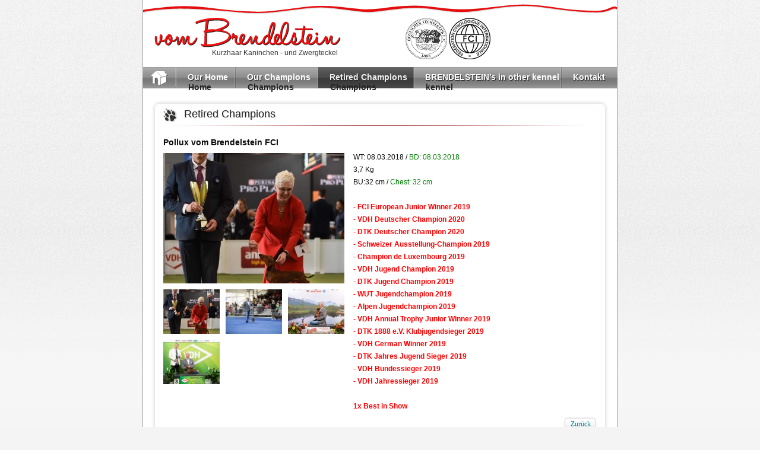

--- FILE ---
content_type: text/html; charset=UTF-8
request_url: http://www.brendelstein.de/de/pollux-vom-brendelstein
body_size: 2827
content:
<!DOCTYPE HTML PUBLIC "-//W3C//DTD HTML 4.01 Transitional//EN"><head><base href="http://www.brendelstein.de/"><title>Kurzhaar Kaninchenteckel Zucht vom Brendelstein - Pollux vom Brendelstein FCI</title><meta http-equiv="Content-Type" content="text/html; charset=utf-8"><meta name="description" content="Kurzhaar Kaninchenteckel Zucht vom Brendelstein"><meta name="keywords" content="Kaninchenteckel, Teckel, Dackel, DTK 1888 e.V, Deutsche Teckel Klub, Teckelsuche, Dackelsuche"><link href="web/css/style.css" rel="stylesheet" type="text/css"><link href="web/js/apycom/menu.css" rel="stylesheet" type="text/css"><script type="text/javascript">http_path='http://www.brendelstein.de';</script><script src="admin/js/jquery.1.4.3.min.js" type="text/javascript"></script><script src="web/js/jquery.pngFix.js" type="text/javascript"></script><script src="web/js/functions.js" type="text/javascript"></script><script src="web/js/apycom/menu.js" type="text/javascript"></script><script src="admin/js/window.js" type="text/javascript"></script><link href="web/js/fancybox/jquery.fancybox-1.3.4.css" rel="stylesheet" type="text/css" media="screen"><script src="web/js/fancybox/jquery.fancybox-1.3.4.pack.js" type="text/javascript"></script><script src="web/js/fancybox/jquery.easing-1.3.pack.js" type="text/javascript"></script><script src="web/js/fancybox/jquery.mousewheel-3.0.4.pack.js" type="text/javascript"></script><script src="web/js/fancybox.js" type="text/javascript"></script><script type="text/javascript">var _gaq = _gaq || [];_gaq.push(['_setAccount', 'UA-5698506-7'],['_trackPageview'],['b._setAccount', 'UA-21710241-1'],['b._trackPageview']);(function() {var ga = document.createElement('script'); ga.type = 'text/javascript'; ga.async = true;ga.src = ('https:' == document.location.protocol ? 'https://ssl' : 'http://www') + '.google-analytics.com/ga.js';var s = document.getElementsByTagName('script')[0]; s.parentNode.insertBefore(ga, s);})();</script></head><body class="base"><table width="800" border="0" cellpadding="0" cellspacing="0" class="base-tbl"><tr><td class="header"><div class="hdiv"><div class="ribbon01"><img src="web/images/x.gif" alt=""></div><div class="fleft"><div class="logo"><a href="http://www.brendelstein.de/de"><img src="web/images/logo2.gif" alt="Kurzhaar Kaninchenteckel Zucht vom Brendelstein" title="Kurzhaar Kaninchenteckel Zucht vom Brendelstein"></a></div><div class="credo">Kurzhaar Kaninchen - und Zwergteckel</div></div><div class="fleft"><div class="block-text01"><div class="block-text01-pad"><div class="w100"><div class="block-text01-text"><p style="text-align: center;"><img src="http://www.brendelstein.de/get.php?item=i&amp;id=140" alt="" /> <img src="http://www.brendelstein.de/get.php?item=i&amp;id=224" alt="" /></p><div class="flush">&nbsp;</div></div></div></div></div></div><!--div class="fright"><div class="langs"><div class="lang"><div class="lang-pad"><a href="http://www.brendelstein.de/en"><img src="web/images/flag-en.gif" alt=""></a></div></div><div class="lang"><div class="lang-pad"><a href="http://www.brendelstein.de/ru"><img src="web/images/flag-ru.gif" alt=""></a></div></div><div class="lang-sel"><div class="lang-pad"><a href="http://www.brendelstein.de/de"><img src="web/images/flag-de.gif" alt=""></a></div></div><div class="flush">&nbsp;</div></div></div--><div class="flush">&nbsp;</div></div></td></tr><tr><td class="navigation"><div class="ndiv"><table border="0" cellpadding="0" cellspacing="0"><tr><td class="menu-item"><div class="menu-r"><a href="http://www.brendelstein.de/de" class="menu-home"><img src="web/images/ico-home.gif" alt=""></a></div></td><td class="menu-div"><img src="web/images/x.gif" alt=""></td><td class="menu-item"><div class="menu-l"><div class="menu-r"><div class="JQmenu"><ul class="menu"><li><a href="http://www.brendelstein.de/de/our-home-1"><span><span class="menu-span">Our Home</span>Our Home</span></a></li></ul></div></div></div></td><td class="menu-div"><img src="web/images/x.gif" alt=""></td><td class="menu-item"><div class="menu-l"><div class="menu-r"><div class="JQmenu"><ul class="menu"><li><a href="http://www.brendelstein.de/de/our-champions"><span><span class="menu-span">Our Champions</span>Our Champions</span></a></li></ul></div></div></div></td><td class="menu-div"><img src="web/images/x.gif" alt=""></td><td class="menu-item-a"><div><div><div class="JQmenu"><ul class="menu"><li><a href="http://www.brendelstein.de/de/retired-champions"><span><span class="menu-span-a">Retired Champions</span>Retired Champions</span></a></li></ul></div></div></div></td><td class="menu-div"><img src="web/images/x.gif" alt=""></td><td class="menu-item"><div class="menu-l"><div class="menu-r"><div class="JQmenu"><ul class="menu"><li><a href="http://www.brendelstein.de/de/overseas-champions"><span><span class="menu-span">BRENDELSTEIN’s in other kennel</span>BRENDELSTEIN’s in other kennel</span></a></li></ul></div></div></div></td><td class="menu-div"><img src="web/images/x.gif" alt=""></td><td class="menu-item"><div class="menu-l"><div><div class="JQmenu"><ul class="menu"><li><a href="http://www.brendelstein.de/de/kontakt"><span><span class="menu-span">Kontakt</span>Kontakt</span></a></li></ul></div></div></div></td></tr></table></div></td></tr><tr><td class="content"><div class="cdiv"><table width="100%" border="0" cellpadding="0" cellspacing="0"><tr><td width="15">&nbsp;</td><td class="cbody"><div class="c-t"><div class="c-b"><div class="c-l"><div class="c-r"><div class="c-tl"><div class="c-tr"><div class="c-bl"><div class="c-br"><div class="cb-ttl sep04"><div class="cb-ico-paw"><span class="b-ttl-span">Retired Champions</span>Retired Champions</div></div><div class="cb-pad"><div class="news01"><div class="news01-item"><div class="news01-name">Pollux vom Brendelstein FCI</div><div class="news01-body"><div class="w100"><table width="100%" border="0" cellpadding="0" cellspacing="0"><tr><td width="320" valign="top"><div class="news01-image"><script type="text/javascript">var o_img = 'image1'; var o_thumb = 'thumb1';</script><div id="image1" style="width:305px; background:url('http://www.brendelstein.de/get.php?item=i&amp;id=1736&amp;w=305') no-repeat center;"><a href="http://www.brendelstein.de/get.php?item=i&amp;id=1736" rel="fancybox"><img src="web/images/x.gif" width="305" height="220" alt=""/></a></div><div id="image2" style="width:305px; background:url('http://www.brendelstein.de/get.php?item=i&amp;id=1717&amp;h=220') no-repeat center; display:none;"><a href="http://www.brendelstein.de/get.php?item=i&amp;id=1717" rel="fancybox"><img src="web/images/x.gif" width="305" height="220" alt=""/></a></div><div id="image3" style="width:305px; background:url('http://www.brendelstein.de/get.php?item=i&amp;id=1739&amp;w=305') no-repeat center; display:none;"><a href="http://www.brendelstein.de/get.php?item=i&amp;id=1739" rel="fancybox"><img src="web/images/x.gif" width="305" height="220" alt=""/></a></div><div id="image4" style="width:305px; background:url('http://www.brendelstein.de/get.php?item=i&amp;id=1749&amp;w=305') no-repeat center; display:none;"><a href="http://www.brendelstein.de/get.php?item=i&amp;id=1749" rel="fancybox"><img src="web/images/x.gif" width="305" height="220" alt=""/></a></div><div id="jqueryimgs"><div class="fleft" style="background:url('http://www.brendelstein.de/get.php?item=i&amp;id=1736&amp;w=95') no-repeat center; margin:10px 10px 0px 0px;"><img id="thumb1" class="jqueryimg" src="web/images/x.gif" width="95" height="75" alt="image1" style="cursor:pointer;" onclick="return false;"/></div><div class="fleft" style="background:url('http://www.brendelstein.de/get.php?item=i&amp;id=1717&amp;h=75') no-repeat center; margin:10px 10px 0px 0px;"><img id="thumb2" class="jqueryimg" src="web/images/x.gif" width="95" height="75" alt="image2" style="cursor:pointer;" onclick="return false;"/></div><div class="fleft" style="background:url('http://www.brendelstein.de/get.php?item=i&amp;id=1739&amp;w=95') no-repeat center; margin:10px 0px 0px 0px;"><img id="thumb3" class="jqueryimg" src="web/images/x.gif" width="95" height="75" alt="image3" style="cursor:pointer;" onclick="return false;"/></div><div class="flush">&nbsp;</div><div class="fleft" style="background:url('http://www.brendelstein.de/get.php?item=i&amp;id=1749&amp;w=95') no-repeat center; margin:10px 10px 0px 0px;"><img id="thumb4" class="jqueryimg" src="web/images/x.gif" width="95" height="75" alt="image4" style="cursor:pointer;" onclick="return false;"/></div></div><script type="text/javascript">$(document).ready(function(){$("div#jqueryimgs .jqueryimg").click(function(e){var img = $(this).attr("alt");if(img!=o_img) {$("#" + img).fadeIn(600);$("#" + o_img).css("display", "none");o_img = img;var thumb = $(this).attr("id");o_thumb = thumb;}});});</script></div></td><td valign="top"><div class="fright"></div><p>WT: 08.03.2018 / <span style="color: #008000;">BD: 08.03.2018</span></p>
<p>3,7 Kg</p>
<p>BU:32 cm / <span style="color: #008000;">Chest: 32 cm</span></p>
<p>&nbsp;</p>
<p><span style="color: #008000;"><span style="color: #ff0000;"><strong><span style="color: #008000;"><strong><span style="color: #ff0000;"><strong><span style="color: #ff0000;"><strong><span style="color: #ff0000;"><strong><span style="color: #008000;"><strong><span style="color: #ff0000;"><strong><span style="color: #ff0000;"><strong>- FCI European Junior Winner 2019</strong></span></strong></span></strong></span></strong></span></strong></span></strong></span></strong></span></strong></span></span></p>
<p><span style="color: #008000;"><span style="color: #ff0000;"><strong><span style="color: #008000;"><strong><span style="color: #ff0000;"><strong><span style="color: #ff0000;"><strong><span style="color: #ff0000;"><strong><span style="color: #008000;"><strong><span style="color: #ff0000;"><strong><span style="color: #ff0000;"><strong><strong><span style="color: #ff0000;">- VDH Deutscher Champion 2020</span></strong></strong></span></strong></span></strong></span></strong></span></strong></span></strong></span></strong></span></strong></span></span></p>
<p><span style="color: #008000;"><span style="color: #ff0000;"><strong><span style="color: #008000;"><strong><span style="color: #ff0000;"><strong><span style="color: #ff0000;"><strong><span style="color: #ff0000;"><strong><span style="color: #008000;"><strong><span style="color: #ff0000;"><strong><span style="color: #ff0000;"><strong><strong><span style="color: #ff0000;"><span style="color: #008000;"><span style="color: #ff0000;"><strong><span style="color: #008000;"><strong><span style="color: #ff0000;"><strong><span style="color: #ff0000;"><strong><span style="color: #ff0000;"><strong><span style="color: #008000;"><strong><span style="color: #ff0000;"><strong><span style="color: #ff0000;"><strong><strong><span style="color: #ff0000;">- DTK Deutscher Champion 2020</span></strong></strong></span></strong></span></strong></span></strong></span></strong></span></strong></span></strong></span></strong></span></span></span></strong></strong></span></strong></span></strong></span></strong></span></strong></span></strong></span></strong></span></strong></span></span></p>
<p><span style="color: #ff0000;"><strong>- Schweizer Ausstellung-Champion 2019</strong></span></p>
<p><span style="color: #ff0000;"><strong><strong><span style="color: #ff0000;">- Champion de Luxembourg 2019<br /></span></strong></strong></span></p>
<p><span style="color: #008000;"><span style="color: #ff0000;"><strong><span style="color: #008000;"><strong><span style="color: #ff0000;"><strong><span style="color: #ff0000;"><strong><span style="color: #ff0000;"><strong><span style="color: #008000;"><strong><span style="color: #ff0000;"><strong><span style="color: #ff0000;"><strong>- VDH Jugend Champion 2019</strong></span></strong></span></strong></span></strong></span></strong></span></strong></span></strong></span></strong></span></span></p>
<p><span style="color: #008000;"><span style="color: #ff0000;"><strong><span style="color: #008000;"><strong><span style="color: #ff0000;"><strong><span style="color: #ff0000;"><strong><span style="color: #ff0000;"><strong><span style="color: #008000;"><strong><span style="color: #ff0000;"><strong><span style="color: #ff0000;"><strong>- DTK Jugend Champion 2019</strong></span></strong></span></strong></span></strong></span></strong></span></strong></span></strong></span></strong></span></span></p>
<p><span style="color: #008000;"><span style="color: #ff0000;"><strong><span style="color: #008000;"><strong><span style="color: #ff0000;"><strong><span style="color: #ff0000;"><strong><span style="color: #ff0000;"><strong><span style="color: #008000;"><strong><span style="color: #ff0000;"><strong><span style="color: #ff0000;"><strong>- WUT Jugendchampion 2019</strong></span></strong></span></strong></span></strong></span></strong></span></strong></span></strong></span></strong></span></span></p>
<p><span style="color: #008000;"><span style="color: #ff0000;"><strong><span style="color: #008000;"><strong><span style="color: #ff0000;"><strong><span style="color: #ff0000;"><strong><span style="color: #ff0000;"><strong><span style="color: #008000;"><strong><span style="color: #ff0000;"><strong><span style="color: #ff0000;"><strong>- Alpen Jugendchampion 2019</strong></span></strong></span></strong></span></strong></span></strong></span></strong></span></strong></span></strong></span></span></p>
<p><span style="color: #008000;"><span style="color: #ff0000;"><strong><span style="color: #008000;"><strong><span style="color: #ff0000;"><strong><span style="color: #ff0000;"><strong><span style="color: #ff0000;"><strong><span style="color: #008000;"><strong><span style="color: #ff0000;"><strong><span style="color: #ff0000;"><strong><strong><span style="color: #008000;"><span style="color: #ff0000;"><strong><span style="color: #ff0000;"><strong>- VDH Annual Trophy Junior Winner 2019</strong></span></strong></span></span></strong></strong></span></strong></span></strong></span></strong></span></strong></span></strong></span></strong></span></strong></span></span></p>
<p><span style="color: #008000;"><span style="color: #ff0000;"><strong><span style="color: #008000;"><strong><span style="color: #ff0000;"><strong><span style="color: #ff0000;"><strong><span style="color: #ff0000;"><strong><span style="color: #008000;"><strong><span style="color: #ff0000;"><strong><span style="color: #ff0000;"><strong><strong><span style="color: #008000;"><span style="color: #ff0000;"><strong><span style="color: #ff0000;"><strong>- DTK 1888 e.V. Klubjugendsieger 2019</strong></span></strong></span></span></strong></strong></span></strong></span></strong></span></strong></span></strong></span></strong></span></strong></span></strong></span></span></p>
<p><span style="color: #008000;"><span style="color: #ff0000;"><strong><span style="color: #008000;"><strong><span style="color: #ff0000;"><strong><span style="color: #ff0000;"><strong><span style="color: #ff0000;"><strong><span style="color: #008000;"><strong><span style="color: #ff0000;"><strong><span style="color: #ff0000;"><strong><strong><span style="color: #008000;"><span style="color: #ff0000;"><strong><span style="color: #ff0000;"><strong><strong><span style="color: #008000;"><span style="color: #ff0000;"><strong><span style="color: #ff0000;"><strong><span style="color: #008000;"><span style="color: #ff0000;"><strong><span style="color: #008000;"><strong><span style="color: #ff0000;"><strong><span style="color: #ff0000;"><strong><span style="color: #ff0000;"><strong><span style="color: #008000;"><strong><span style="color: #ff0000;"><strong><span style="color: #ff0000;"><strong><span style="color: #ff0000;"><strong><span style="color: #008000;"><strong><span style="color: #ff0000;"><strong><span style="color: #ff0000;"><strong><span style="color: #ff0000;"><strong><span style="color: #008000;"><strong><span style="color: #ff0000;"><strong><span style="color: #ff0000;"><strong><span style="color: #ff0000;"><strong><span style="color: #008000;"><span style="color: #ff0000;"><strong><span style="color: #008000;"><strong><span style="color: #ff0000;"><strong><span style="color: #ff0000;"><strong><span style="color: #ff0000;"><strong><span style="color: #008000;"><strong><span style="color: #ff0000;"><strong><span style="color: #ff0000;"><strong><span style="color: #ff0000;"><strong><span style="color: #008000;"><strong><span style="color: #ff0000;"><strong><span style="color: #ff0000;"><strong><span style="color: #ff0000;"><strong><span style="color: #008000;"><strong><span style="color: #ff0000;"><strong><span style="color: #ff0000;"><strong><span style="color: #ff0000;"><strong><span style="color: #008000;"><span style="color: #ff0000;"><strong><span style="color: #008000;"><strong><span style="color: #ff0000;"><strong><span style="color: #ff0000;"><strong><span style="color: #ff0000;"><strong><span style="color: #008000;"><strong><span style="color: #ff0000;"><strong><span style="color: #ff0000;"><strong><span style="color: #ff0000;"><strong><span style="color: #008000;"><strong><span style="color: #ff0000;"><strong><span style="color: #ff0000;"><strong><span style="color: #ff0000;"><strong><span style="color: #008000;"><strong><span style="color: #ff0000;"><strong><span style="color: #ff0000;"><strong><span style="color: #ff0000;"><strong><span style="color: #008000;"><span style="color: #ff0000;"><strong><span style="color: #008000;"><strong><span style="color: #ff0000;"><strong><span style="color: #ff0000;"><strong><span style="color: #ff0000;"><strong><span style="color: #008000;"><strong><span style="color: #ff0000;"><strong><span style="color: #ff0000;"><strong><strong><span style="color: #008000;"><span style="color: #ff0000;"><strong><span style="color: #ff0000;"><strong>- VDH German Winner 2019</strong></span></strong></span></span></strong></strong></span></strong></span></strong></span></strong></span></strong></span></strong></span></strong></span></strong></span></span></strong></span></strong></span></strong></span></strong></span></strong></span></strong></span></strong></span></strong></span></strong></span></strong></span></strong></span></strong></span></strong></span></strong></span></strong></span></strong></span></strong></span></span></strong></span></strong></span></strong></span></strong></span></strong></span></strong></span></strong></span></strong></span></strong></span></strong></span></strong></span></strong></span></strong></span></strong></span></strong></span></strong></span></strong></span></span></strong></span></strong></span></strong></span></strong></span></strong></span></strong></span></strong></span></strong></span></strong></span></strong></span></strong></span></strong></span></strong></span></strong></span></strong></span></strong></span></strong></span></span></strong></span></strong></span></span></strong></strong></span></strong></span></span></strong></strong></span></strong></span></strong></span></strong></span></strong></span></strong></span></strong></span></strong></span></span></p>
<p><span style="color: #008000;"><span style="color: #ff0000;"><strong><span style="color: #008000;"><strong><span style="color: #ff0000;"><strong><span style="color: #ff0000;"><strong><span style="color: #ff0000;"><strong><span style="color: #008000;"><strong><span style="color: #ff0000;"><strong><span style="color: #ff0000;"><strong><strong><span style="color: #008000;"><span style="color: #ff0000;"><strong><span style="color: #ff0000;"><strong><strong><span style="color: #008000;"><span style="color: #ff0000;"><strong><span style="color: #ff0000;"><strong><span style="color: #008000;"><span style="color: #ff0000;"><strong><span style="color: #008000;"><strong><span style="color: #ff0000;"><strong><span style="color: #ff0000;"><strong><span style="color: #ff0000;"><strong><span style="color: #008000;"><strong><span style="color: #ff0000;"><strong><span style="color: #ff0000;"><strong><span style="color: #ff0000;"><strong><span style="color: #008000;"><strong><span style="color: #ff0000;"><strong><span style="color: #ff0000;"><strong><span style="color: #ff0000;"><strong><span style="color: #008000;"><strong><span style="color: #ff0000;"><strong><span style="color: #ff0000;"><strong><span style="color: #ff0000;"><strong><span style="color: #008000;"><span style="color: #ff0000;"><strong><span style="color: #008000;"><strong><span style="color: #ff0000;"><strong><span style="color: #ff0000;"><strong><span style="color: #ff0000;"><strong><span style="color: #008000;"><strong><span style="color: #ff0000;"><strong><span style="color: #ff0000;"><strong><span style="color: #ff0000;"><strong><span style="color: #008000;"><strong><span style="color: #ff0000;"><strong><span style="color: #ff0000;"><strong><span style="color: #ff0000;"><strong><span style="color: #008000;"><strong><span style="color: #ff0000;"><strong><span style="color: #ff0000;"><strong><span style="color: #ff0000;"><strong><span style="color: #008000;"><span style="color: #ff0000;"><strong><span style="color: #008000;"><strong><span style="color: #ff0000;"><strong><span style="color: #ff0000;"><strong><span style="color: #ff0000;"><strong><span style="color: #008000;"><strong><span style="color: #ff0000;"><strong><span style="color: #ff0000;"><strong><span style="color: #ff0000;"><strong><span style="color: #008000;"><strong><span style="color: #ff0000;"><strong><span style="color: #ff0000;"><strong><span style="color: #ff0000;"><strong><span style="color: #008000;"><strong><span style="color: #ff0000;"><strong><span style="color: #ff0000;"><strong><span style="color: #ff0000;"><strong><span style="color: #008000;"><span style="color: #ff0000;"><strong><span style="color: #008000;"><strong><span style="color: #ff0000;"><strong><span style="color: #ff0000;"><strong><span style="color: #ff0000;"><strong><span style="color: #008000;"><strong><span style="color: #ff0000;"><strong><span style="color: #ff0000;"><strong><strong><span style="color: #008000;"><span style="color: #ff0000;"><strong><span style="color: #ff0000;"><strong>- DTK Jahres Jugend Sieger 2019</strong></span></strong></span></span></strong></strong></span></strong></span></strong></span></strong></span></strong></span></strong></span></strong></span></strong></span></span></strong></span></strong></span></strong></span></strong></span></strong></span></strong></span></strong></span></strong></span></strong></span></strong></span></strong></span></strong></span></strong></span></strong></span></strong></span></strong></span></strong></span></span></strong></span></strong></span></strong></span></strong></span></strong></span></strong></span></strong></span></strong></span></strong></span></strong></span></strong></span></strong></span></strong></span></strong></span></strong></span></strong></span></strong></span></span></strong></span></strong></span></strong></span></strong></span></strong></span></strong></span></strong></span></strong></span></strong></span></strong></span></strong></span></strong></span></strong></span></strong></span></strong></span></strong></span></strong></span></span></strong></span></strong></span></span></strong></strong></span></strong></span></span></strong></strong></span></strong></span></strong></span></strong></span></strong></span></strong></span></strong></span></strong></span></span></p>
<p><span style="color: #008000;"><span style="color: #ff0000;"><strong><span style="color: #008000;"><strong><span style="color: #ff0000;"><strong><span style="color: #ff0000;"><strong><span style="color: #ff0000;"><strong><span style="color: #008000;"><strong><span style="color: #ff0000;"><strong><span style="color: #ff0000;"><strong><strong><span style="color: #008000;"><span style="color: #ff0000;"><strong><span style="color: #ff0000;"><strong><strong><span style="color: #008000;"><span style="color: #ff0000;"><strong><span style="color: #ff0000;"><strong><span style="color: #008000;"><span style="color: #ff0000;"><strong><span style="color: #008000;"><strong><span style="color: #ff0000;"><strong><span style="color: #ff0000;"><strong><span style="color: #ff0000;"><strong><span style="color: #008000;"><strong><span style="color: #ff0000;"><strong><span style="color: #ff0000;"><strong><span style="color: #ff0000;"><strong><span style="color: #008000;"><strong><span style="color: #ff0000;"><strong><span style="color: #ff0000;"><strong><span style="color: #ff0000;"><strong><span style="color: #008000;"><strong><span style="color: #ff0000;"><strong><span style="color: #ff0000;"><strong><span style="color: #ff0000;"><strong><span style="color: #008000;"><span style="color: #ff0000;"><strong><span style="color: #008000;"><strong><span style="color: #ff0000;"><strong><span style="color: #ff0000;"><strong><span style="color: #ff0000;"><strong><span style="color: #008000;"><strong><span style="color: #ff0000;"><strong><span style="color: #ff0000;"><strong><span style="color: #ff0000;"><strong><span style="color: #008000;"><strong><span style="color: #ff0000;"><strong><span style="color: #ff0000;"><strong><span style="color: #ff0000;"><strong><span style="color: #008000;"><strong><span style="color: #ff0000;"><strong><span style="color: #ff0000;"><strong><span style="color: #ff0000;"><strong><span style="color: #008000;"><span style="color: #ff0000;"><strong><span style="color: #008000;"><strong><span style="color: #ff0000;"><strong><span style="color: #ff0000;"><strong><span style="color: #ff0000;"><strong><span style="color: #008000;"><strong><span style="color: #ff0000;"><strong><span style="color: #ff0000;"><strong><span style="color: #ff0000;"><strong><span style="color: #008000;"><strong><span style="color: #ff0000;"><strong><span style="color: #ff0000;"><strong><span style="color: #ff0000;"><strong><span style="color: #008000;"><strong><span style="color: #ff0000;"><strong><span style="color: #ff0000;"><strong><span style="color: #ff0000;"><strong><span style="color: #008000;"><span style="color: #ff0000;"><strong><span style="color: #008000;"><strong><span style="color: #ff0000;"><strong><span style="color: #ff0000;"><strong><span style="color: #ff0000;"><strong><span style="color: #008000;"><strong><span style="color: #ff0000;"><strong><span style="color: #ff0000;"><strong><strong><span style="color: #008000;"><span style="color: #ff0000;"><strong><span style="color: #ff0000;"><strong>- VDH Bundessieger 2019</strong></span></strong></span></span></strong></strong></span></strong></span></strong></span></strong></span></strong></span></strong></span></strong></span></strong></span></span></strong></span></strong></span></strong></span></strong></span></strong></span></strong></span></strong></span></strong></span></strong></span></strong></span></strong></span></strong></span></strong></span></strong></span></strong></span></strong></span></strong></span></span></strong></span></strong></span></strong></span></strong></span></strong></span></strong></span></strong></span></strong></span></strong></span></strong></span></strong></span></strong></span></strong></span></strong></span></strong></span></strong></span></strong></span></span></strong></span></strong></span></strong></span></strong></span></strong></span></strong></span></strong></span></strong></span></strong></span></strong></span></strong></span></strong></span></strong></span></strong></span></strong></span></strong></span></strong></span></span></strong></span></strong></span></span></strong></strong></span></strong></span></span></strong></strong></span></strong></span></strong></span></strong></span></strong></span></strong></span></strong></span></strong></span></span></p>
<p><span style="color: #008000;"><span style="color: #ff0000;"><strong><span style="color: #008000;"><strong><span style="color: #ff0000;"><strong><span style="color: #ff0000;"><strong><span style="color: #ff0000;"><strong><span style="color: #008000;"><strong><span style="color: #ff0000;"><strong><span style="color: #ff0000;"><strong><strong><span style="color: #008000;"><span style="color: #ff0000;"><strong><span style="color: #ff0000;"><strong><strong><span style="color: #008000;"><span style="color: #ff0000;"><strong><span style="color: #ff0000;"><strong><span style="color: #008000;"><span style="color: #ff0000;"><strong><span style="color: #008000;"><strong><span style="color: #ff0000;"><strong><span style="color: #ff0000;"><strong><span style="color: #ff0000;"><strong><span style="color: #008000;"><strong><span style="color: #ff0000;"><strong><span style="color: #ff0000;"><strong><span style="color: #ff0000;"><strong><span style="color: #008000;"><strong><span style="color: #ff0000;"><strong><span style="color: #ff0000;"><strong><span style="color: #ff0000;"><strong><span style="color: #008000;"><strong><span style="color: #ff0000;"><strong><span style="color: #ff0000;"><strong><span style="color: #ff0000;"><strong><span style="color: #008000;"><span style="color: #ff0000;"><strong><span style="color: #008000;"><strong><span style="color: #ff0000;"><strong><span style="color: #ff0000;"><strong><span style="color: #ff0000;"><strong><span style="color: #008000;"><strong><span style="color: #ff0000;"><strong><span style="color: #ff0000;"><strong><span style="color: #ff0000;"><strong><span style="color: #008000;"><strong><span style="color: #ff0000;"><strong><span style="color: #ff0000;"><strong><span style="color: #ff0000;"><strong><span style="color: #008000;"><strong><span style="color: #ff0000;"><strong><span style="color: #ff0000;"><strong><span style="color: #ff0000;"><strong><span style="color: #008000;"><span style="color: #ff0000;"><strong><span style="color: #008000;"><strong><span style="color: #ff0000;"><strong><span style="color: #ff0000;"><strong><span style="color: #ff0000;"><strong><span style="color: #008000;"><strong><span style="color: #ff0000;"><strong><span style="color: #ff0000;"><strong><span style="color: #ff0000;"><strong><span style="color: #008000;"><strong><span style="color: #ff0000;"><strong><span style="color: #ff0000;"><strong><span style="color: #ff0000;"><strong><span style="color: #008000;"><strong><span style="color: #ff0000;"><strong><span style="color: #ff0000;"><strong><span style="color: #ff0000;"><strong><span style="color: #008000;"><span style="color: #ff0000;"><strong><span style="color: #008000;"><strong><span style="color: #ff0000;"><strong><span style="color: #ff0000;"><strong><span style="color: #ff0000;"><strong><span style="color: #008000;"><strong><span style="color: #ff0000;"><strong><span style="color: #ff0000;"><strong><strong><span style="color: #008000;"><span style="color: #ff0000;"><strong><span style="color: #ff0000;"><strong>- VDH Jahressieger 2019<br /></strong></span></strong></span></span></strong></strong></span></strong></span></strong></span></strong></span></strong></span></strong></span></strong></span></strong></span></span></strong></span></strong></span></strong></span></strong></span></strong></span></strong></span></strong></span></strong></span></strong></span></strong></span></strong></span></strong></span></strong></span></strong></span></strong></span></strong></span></strong></span></span></strong></span></strong></span></strong></span></strong></span></strong></span></strong></span></strong></span></strong></span></strong></span></strong></span></strong></span></strong></span></strong></span></strong></span></strong></span></strong></span></strong></span></span></strong></span></strong></span></strong></span></strong></span></strong></span></strong></span></strong></span></strong></span></strong></span></strong></span></strong></span></strong></span></strong></span></strong></span></strong></span></strong></span></strong></span></span></strong></span></strong></span></span></strong></strong></span></strong></span></span></strong></strong></span></strong></span></strong></span></strong></span></strong></span></strong></span></strong></span></strong></span></span></p>
<p>&nbsp;</p>
<p><span style="color: #008000;"><strong><span style="color: #ff0000;">1x Best in Show</span></strong><br /></span></p><div class="flush">&nbsp;</div></td></tr></table></div><div class="fright"><table cellpadding="0" cellspacing="0" class="more01"><tr><td class="more01-l"><a href="javascript:history.back();"><img src="web/images/x.gif" width="12" height="25" alt=""/></a></td><td class="more01-p"><a href="javascript:history.back();">Zurück&nbsp;</a></td><td class="btn03-r"><a href="javascript:history.back();"><img src="web/images/x.gif" width="7" height="25" alt=""/></a></td></tr></table></div><div class="flush">&nbsp;</div></div></div></div><div class="flush">&nbsp;</div></div></div></div></div></div></div></div></div></div></td></tr></table></div></td></tr><tr><td style="height:85px" class="footer"><div class="fdiv" style="background:url('http://www.brendelstein.de/get.php?item=i&amp;id=67&amp;w=798&amp;h=170') no-repeat bottom center; height:85px"><div class="copyright" style="padding-top:55px">Alle Rechte vorbehalten &copy; 2026</div><div class="flush">&nbsp;</div></div></td></tr><tr><td class="spacer"><img src="web/images/x.gif" alt=""></td></tr></table></body></html>

--- FILE ---
content_type: text/css
request_url: http://www.brendelstein.de/web/css/style.css
body_size: 2500
content:
html { height:100%; padding:0; margin:0; }
body { height:100%; margin:0; padding:0; }
td { font:normal 12px Arial; color:#0c0c0b; } 
a { font:normal 12px Arial; color:#0c0c0b; text-decoration:none; }
a:hover { text-decoration:underline; }
div { margin:0; padding:0; font:normal 12px Arial; color:#0c0c0b; }
p { margin-top:0; margin-bottom:7px; font:normal 12px Arial; color:#0c0c0b;  }
form { margin:0; padding:0; }
input { margin:0; padding:0; font:normal 12px Arial; color:#0c0c0b; }
img { border:0; }
hr { border:0; color:#d7d7d7; background-color:#d7d7d7; height:1px; width:100%; text-align:left; }
ul { list-style:circle; }
h1, h2, h3, h4, h5, h6 { padding:0; margin:0 0 10px 0; font-family:Arial; font-weight:bold; }
h1, h2 { font-size:16px; }
h3, h4 { font-size:15px; }
h5, h6 { font-size:14px; }

.w100 { width:100%; }
.flush { clear:both; line-height:0px; font-size:0; }
.fleft { float:left; }
.fright { float:right; }
.spacer { height:30px; }

.base { text-align:center; background:url('../images/bg00.gif') top repeat-x #f4f4f4; }
.base-tbl { height:100%; margin:0 auto; }

.header { height:105px; text-align:center; background:url('../images/bg01.gif') repeat-y center; vertical-align:top; }
.hdiv { width:800px; margin:0 auto; text-align:left; }
.ribbon01 { height:30px; background:url('../images/ribbon01.gif') no-repeat center; }
.logo { padding-left:20px; }
.credo { padding:2px 5px 0px 0px; font-size:12px; color:#333; text-align:right; }
.langs { padding-top:25px; padding-right:5px; }
.lang { width:31px; height:27px; float:right; margin-right:4px; background:url('../images/lang.gif') no-repeat center; }
.lang-sel { width:31px; height:27px; float:right; margin-right:4px; background:url('../images/lang-sel.gif') no-repeat center; }
.lang-pad { padding:6px 0px 0px 6px; text-align:left; }
.lang-pad a { font-size:13px; color:#4e4e4e; }

.navigation { height:36px; text-align:center; background:url('../images/bg01.gif') repeat-y center; vertical-align:top; }
.ndiv { width:800px; height:36px; margin:0 auto; text-align:left; background:url('../images/menu-p.gif') repeat-x top; }
.menu-item { height:36px; vertical-align:top; }
.menu-item-a { height:36px; vertical-align:top; background:url('../images/menu-a.gif') repeat-x top; }
.menu-l { background:url('../images/menu-b.gif') no-repeat left; }
.menu-r { background:url('../images/menu-b.gif') no-repeat right; }
.menu-div { width:1px; height:36px; background:url('../images/menu-div.gif') no-repeat center; }
.menu-span { display:block; position:absolute; color:#fff; margin:-1px 0 0 -1px !important; text-decoration:none; }
.menu-span-a { display:block; position:absolute; color:#f1f1f1; margin:-1px 0 0 -1px !important; text-decoration:none; }
.menu-home { padding:0px 7px 0px 7px; }

.content { text-align:center; background:url('../images/bg01.gif') repeat-y center; vertical-align:top; }
.cdiv { width:800px; margin:0 auto; text-align:left; padding-top:15px; }
.ix-block01 { width:465px; }
.ix-block01-pad { padding:5px 0 0 15px }
.ix-block02 { width:320px; }
.ix-block02-pad { padding:5px 0 0 15px }
.ix-block03 { width:465px; }
.ix-block03-pad { padding:10px 0 0 15px }
.c-t { background:url('../images/c-t.gif') repeat-x top; }
.c-b { background:url('../images/c-b.gif') repeat-x bottom; }
.c-l { background:url('../images/c-l.gif') repeat-y left; }
.c-r { background:url('../images/c-r.gif') repeat-y right; }
.c-r2 { background:url('../images/c-r2.gif') repeat-y right; }
.c-tl { background:url('../images/c-tl.gif') no-repeat top left; }
.c-tr { background:url('../images/c-tr.gif') no-repeat top right; }
.c-tr2 { background:url('../images/c-tr2.gif') no-repeat top right; }
.c-bl { background:url('../images/c-bl.gif') no-repeat bottom left; }
.c-br { background:url('../images/c-br.gif') no-repeat bottom right; }
.c-br2 { background:url('../images/c-br2.gif') no-repeat bottom right; }
.ix-b-ttl { padding:14px 20px 8px 20px; font:normal 18px Arial; color:#ddd; }
.sep01 { background:url('../images/sep01.gif') no-repeat bottom; }
.sep02 { background:url('../images/sep02.gif') no-repeat bottom; }
.sep03 { background:url('../images/sep03.gif') no-repeat bottom; }
.sep04 { background:url('../images/sep04.gif') no-repeat bottom; }
.b-ttl-span { display:block; position:absolute; color:#222; margin:-1px 0 0 -1px !important; text-decoration:none; }
.ix-b-body { padding:14px 20px 20px 20px; line-height:17px; }
.ix-b-body , .ix-b-body  strong { color:#222 !important; }
.ix-b-body  p { margin-bottom:0px; line-height:17px; }
.ix-b-body  a { color:#018088; text-decoration:underline; }
.ix-b-body  a:hover { text-decoration:none; }
.ix-b-img { float:left; margin-right:10px; margin-bottom:5px; }

.block-text01 { width:340px; }
.block-text01-pad { padding:0px 0px 10px 20px; }
.block-text01-text p { padding:0 !important; margin:0 !important; }

.submenu { width:220px; vertical-align:top; }
.smenu-pad { padding-top:5px; padding-left:1px; }
.smenu-item { height:34px; vertical-align:middle; }
.smenu-item-a { height:34px; vertical-align:middle; background:url('../images/c-r-a.gif') no-repeat right; }
.smenu-item-link { padding:2px 25px 2px 20px; font-size:18px; }
.smenu-item-link a { font-size:18px; }
.smenu-item-link-a { padding:2px 20px 2px 20px; font-size:18px; color:#ee1111; }
.smenu-item-link-a a { font-size:18px; color:#ee1111; }
.ssmenu { padding:2px 20px 2px 35px; }
.ssmenu a { font-size:13px; }
.ssmenu-a { padding:2px 20px 2px 35px; }
.ssmenu-a a { font-size:13px; color:#ee1111; }

.cbody { padding:5px 15px 0px 0px; vertical-align:top; }
.cb-ttl { padding:0px 20px 0px 20px; }
.cb-ico-paw { padding:14px 0px 8px 36px; background:url('../images/ico-paw.gif') no-repeat 0px 13px; font:normal 18px Arial; color:#ddd; }
.cb-pad { padding:14px 20px 20px 20px; line-height:17px; }

.more01 { margin-top:4px; border:0; }
.more01 .more01-l { width:12px; height:25px; background:url('../images/more01-l.gif') no-repeat; }
.more01 .more01-p { background:url('../images/more01-p.gif') repeat-x; font:normal 12px Tahoma; color:#018088; }
.more01 .more01-p a { font:normal 12px Tahoma; color:#018088; text-decoration:none; }
.more01 .more01-p a:hover { text-decoration:none; }
.more01 .more01-r { width:24px; height:25px; background:url('../images/more01-r.gif') no-repeat; }
.more01 .more01-r2 { width:24px; height:25px; background:url('../images/more01-r2.gif') no-repeat; }
.more01 .more01-p2 { background:url('../images/more01-p.gif') repeat-x; font:normal 12px Tahoma; color:#ee1111; }
.more01 .more01-p2 a { font:normal 12px Tahoma; color:#ee1111; text-decoration:none; }
.more01 .more01-p2 a:hover { text-decoration:none; }

.btn03 { margin-top:6px; border:0; }
.btn03-l { width:7px; height:25px; background:url('../images/btn03-l.gif') no-repeat; }
.btn03-p { vertical-align:top; background:url('../images/btn03-p.gif') repeat-x; }
.btn03-p a { font:normal 12px Tahoma; color:#018088; text-decoration:none !important; }
.btn03-p a:hover { text-decoration:none; }
.btn03-s { height:24px; border:0; background:none; font:normal 12px Tahoma; color:#018088; cursor:pointer; }
.btn03-r { width:7px; height:25px; background:url('../images/btn03-r.gif') no-repeat right; }

/* text01 */
.text01 {  }
.text01 b, .text01 strong { color:#222 !important; }
.text01 p { margin-bottom:14px; }
.text01 a { color:#018088; text-decoration:underline; }
.text01 a:hover { text-decoration:none; }

/* news01 */
.news01 { padding:5px 0px 10px 0px; }
.news01-box { width:100%; padding:4px 0px 16px 0px; }
.news01-img { width:175px; vertical-align:top; }
.news01-name { padding-bottom:4px; font-size:14px; font-weight:bold; line-height:18px; color:#0c0c0b !important; text-decoration:none !important; }
.news01-name a { font-size:14px; font-weight:bold; line-height:18px; color:#0c0c0b; text-decoration:none !important; }
.news01-name a:hover { text-decoration:none; }
.news01-date { padding-bottom:3px; font:normal 12px Tahoma; color:#666; }
.news01-text { }
.news01-item { }
.news01-body { padding-top:5px; }
.news01-body a { color:#018088; text-decoration:underline; }
.news01-body a:hover { text-decoration:none; }
.news01-image { float:left; margin:0px 15px 15px 0px; }
.uploaded { text-align:right; }
.uploaded a { font-size:14px; font-weight:bold; color:#cc1111 !important; }
.certificate { text-align:right; }
.certificate a { font-size:14px; font-weight:bold; color:#cc1111 !important; }
.diplomas { padding-top:10px; }
.diploma { float:left; border:1px solid #ccccee; margin-right:24px; margin-bottom:17px; }

/* Paging */
.paging { padding:6px 0px 10px 0px; }
.paging-b { padding-top:10px; border-top:1px solid #bababa; }
.paging-b table { float:right; }
.paging-div { padding:0px 8px; }
.paging-dots { padding:0px 6px; }
.paging-a { color:#018088; text-decoration:underline; }
.paging-next { padding-left:22px; padding-right:2px; }
.paging-next a { color:#018088; }

/* gallery01 */
.gallery01 { padding:5px 0px 10px 0px; }
.gallery01-name { padding-bottom:4px; font-size:18px; line-height:18px; }
.gallery01-date { padding-bottom:3px; font:normal 12px Tahoma; color:#018088; }
.gallery01-image { float:left; margin-top:8px; margin-right:6px; border:3px solid #fff; }
.gallery01-image-b { border:1px solid #fff; cursor:pointer; }

/* From */
.o-form { float:left; margin:0; }
.o-form-pad { padding-left:15px; }
.o-form-ttl { font-size:18px; color:#018088; }
.o-form-label { padding:5px 0px 4px 10px; font-size:12px; }
.o-textfield { width:100%; height:19px; background:#fafafa; border:1px solid #ccc; font:normal 12px Arial !important; color:#111; }
.o-textfield-secure { width:100%; height:23px; background:#fafafa; border:1px solid #ccc; font:bold 16px Arial !important; color:#111; text-align:center; }
.o-textarea { width:100%; height:80px; background:#fafafa; border:1px solid #ccc; font:normal 12px Arial !important; color:#111; }
.o-form-input {  }
.o-form-submit { padding-top:10px; }
.req { color:#990000; font-size:18px; }
.o-form-sent { color:#e27704; font-size:12px; font-weight:bold; padding-bottom:8px; }
.o-form-error { color:#990000; font-size:12px; font-weight:bold; padding-bottom:8px; }
.f-tl { background:url('../images/f-tl.gif') no-repeat top left #ededed; }
.f-tr { background:url('../images/f-tr.gif') no-repeat top right; }
.f-bl { background:url('../images/f-bl.gif') no-repeat bottom left; }
.f-br { background:url('../images/f-br.gif') no-repeat bottom right; padding:10px; }

/* wurf01 */
.wurf01 { padding:5px 0px 10px 0px; }
.wurf01-text { vertical-align:top; }
.wurf01-text b, .wurf01-text strong { color:#222 !important; }
.wurf01-text p { margin-bottom:14px; }
.wurf01-text a { color:#018088; text-decoration:underline; }
.wurf01-text a:hover { text-decoration:none; }
.wurf01-img { width:255px; padding-bottom:8px; text-align:left; vertical-align:top; }
.wurf01-img-desc { padding:4px 23px 0px 8px; text-align:center; font-size:11px; color:#555; line-height:12px; }
.wurf01-image { width:240px; height:180px; }
.wurf01-image-b {  }
.wurf01-desc { width:160px; text-align:center; font-size:11px; color:#555; line-height:12px; margin:0 auto; }
.wurf01-gallery { float:left; }
.wurf01-images { padding-bottom:10px; }

/* newsletter01 */
.newsletter01 { }
.newsletter01-inp-bg {  }
.newsletter01-inp-pad {  }
.newsletter01-input { width:100%; height:19px; background:#fafafa; border:1px solid #ccc; font:normal 12px Arial !important; color:#111; }
.newsletter01-btn { float:left; padding-top:4px; margin-right:10px; }
.newsletter01-ttl { padding-right:15px; white-space:nowrap; }
.newsletter01-success { padding:0px 0px 12px 25px; font-weight:bold; color:#018088; background:url('../images/tick-circle.gif') no-repeat top left; }
.newsletter01-error { padding:0px 0px 12px 25px; font-weight:bold; color:#dd1111; background:url('../images/cross-circle.gif') no-repeat top left; }

.show01-ttl { font-size:14px; font-weight:bold; cursor:pointer; padding-left:20px; padding-bottom:1px; margin-bottom:8px; color:#cc1111; }
.show01-plus { background:url('../images/plus-small-white.png') no-repeat left; }
.show01-minus { background:url('../images/minus-small-white.png') no-repeat left; }
.show01-content { display:none; }

.footer { height:40px; text-align:center; background:url('../images/bg01.gif') repeat-y center; vertical-align:bottom; }
.fdiv { width:798px; margin:0 auto; text-align:left; }
.copyright { float:left; color:#777; padding-left:20px; }

.spacer { height:5px; background:url('../images/bg01.gif') repeat-y center; }

--- FILE ---
content_type: text/css
request_url: http://www.brendelstein.de/web/js/apycom/menu.css
body_size: 900
content:
/**
 *********************************************
 * Prototype of styles for horizontal CSS-menu
 * @data 30.06.2009
 *********************************************
 * (X)HTML-scheme:
 *  <div id="menu">
 *      <ul class="menu">
 *          <li><a href="#" class="parent"><span>level 1</span></a>
 *              <ul>
 *                  <li><a href="#" class="parent"><span>level 2</span></a>
 *                      <ul><li><a href="#"><span>level 3</span></a></li></ul>
 *                  </li>
 *              </ul>
 *          </li>
 *          <li class="last"><a href="#"><span>level 1</span></a></li>
 *      </ul>
 *  </div>
 *********************************************
 */

/* menu::base */
div.JQmenu {
    height:36px;
	text-align:left;
}

div.JQmenu ul {
    margin:0;
    padding:0;
    list-style:none;
}
div.JQmenu ul.menu {
    padding-left:0px;
}

div.JQmenu li {
    position:relative;
    z-index:9;
    margin:0;
    padding:0;
    display:block;
    float:left;
}
div.JQmenu li:hover>ul {
    left:0px;
}

div.JQmenu a {
    position:relative;
    z-index:10;
    height:36px;
    display:block;
    float:left;
    line-height:36px;
    text-decoration:none !important;
    font:bold 14px Arial;
}
div.JQmenu a:hover span span { color:#fff; }
div.JQmenu li.current a {}

div.JQmenu span {
    display:block;
    cursor:pointer;
}
div.JQmenu ul ul a.parent span {
}
div.JQmenu ul ul a.parent:hover span {
}

/* menu::level1 */
div.JQmenu a {
    padding:0 20px 0 20px;
    /*line-height:57px;*/
    color:#222;
	text-decoration:none;
}
div.JQmenu span {
    margin-top:10px;
	text-decoration:none;
}/**@replace#1*/
div.JQmenu li { }
div.JQmenu li.last { background:none; }

/* menu::level2 */
div.JQmenu ul ul li { background:none; }
div.JQmenu ul ul {
    position:absolute;
    top:36px;
    left:-999em;
    padding:5px 0px 5px 5px;
    background:#666;
    margin-top:0px;
	color:#3f3f3f;
	margin-left:2px;
}
div.JQmenu ul ul a {
    padding:5px 0 5px 10px;
    height:auto;
    float:none;
    display:block;
	line-height:normal;
	font-size:12px;
	font-weight:bold;
	text-transform:none;
	white-space:nowrap;
}
div.JQmenu ul ul span {
    margin-top:0;
    padding-right:15px;
    color:#3f3f3f;
}
div.JQmenu ul ul a:hover span {
    color:#fff;
}
div.JQmenu ul ul li.last { background:none; }
div.JQmenu ul ul li {
    width:100%;
}

/* menu::level3 */
div.JQmenu ul ul ul {
    padding:0;
    margin:-38px 0 0 163px !important;
    margin-left:172px;
}

/* colors */
div.JQmenu ul ul ul { background:rgb(41,41,41); }
div.JQmenu ul ul ul ul { background:rgb(38,38,38); }
div.JQmenu ul ul ul ul { background:rgb(35,35,35); }

/* lava lamp */
div.JQmenu li.back {
    width:13px;
    height:44px;
    z-index:8;
    position:absolute;
    margin:-1px 0 0 -5px;
}
div.JQmenu li.back .left {
    height:44px;
    margin-right:8px;
}



--- FILE ---
content_type: application/javascript
request_url: http://www.brendelstein.de/admin/js/window.js
body_size: 2684
content:
// Window opener functions  v1.0.6
// documentation: http://www.dithered.com/javascript/window/index.html
// license: http://creativecommons.org/licenses/by/1.0/
// code by Chris Nott (chris[at]dithered[dot]com)


/*******************************************************************************
	Popup Window openers
*******************************************************************************/

var winReference = null;


// Open a window at a given position on the screen
function openPositionedWindow(url, name, width, height, x, y, status, scrollbars, moreProperties, openerName) {
	
	// ie 4.5 and 5.0 mac - windows are 2 pixels too short; if a statusbar is used, the window will be an additional 15 pixels short
	var agent = navigator.userAgent.toLowerCase();
	if (agent.indexOf("mac") != -1 && agent.indexOf("msie") != -1 && (agent.indexOf("msie 4") != -1 || agent.indexOf("msie 5.0") != -1) ) {
		height += (status) ? 17 : 2;
	}

	// Adjust width if scrollbars are used (pc places scrollbars inside the content area; mac outside) 
	width += (scrollbars != '' && scrollbars != null && agent.indexOf("mac") == -1) ? 16 : 0;

	var properties = 'width=' + width + ',height=' + height + ',screenX=' + x + ',screenY=' + y + ',left=' + x + ',top=' + y + ((status) ? ',status' : '') + ',scrollbars' + ((scrollbars) ? '' : '=no') + ((moreProperties) ? ',' + moreProperties : '');
	var reference = openWindow(url, name, properties, openerName);
	
	// resize window in ie if we can resize in ns; very messy
	// commented out because openPositionedWindow() doesn't set the resizable attribute
	// left in for reference
	/*if (resizable && agent.indexOf("msie") != -1) {
		if (agent.indexOf("mac") != -1) {
			height += (status) ? 15 : 2;
			if (parseFloat(navigator.appVersion) > 5) width -= 11;
		}
		else {
			height += (status) ? 49 : 31;
			width += 13;
		}
		setTimeout('if (reference != null && !reference.closed) reference.resizeTo(' + width + ',' + height + ');', 150);
	}*/

	return reference;
}


// Open a window at the center of the screen
function openCenteredWindow(url, name, width, height, status, scrollbars, moreProperties, openerName) {
	var x, y = 0;
	if (screen) {
      x = (screen.availWidth - width) / 2;
	   y = (screen.availHeight - height) / 2;
   }
	if (!status) status = '';
	if (!openerName) openerName = '';
	var reference = openPositionedWindow(url, name, width, height, x, y, status, scrollbars, moreProperties, openerName);
	return reference;
}	


// Open a window at the center of the parent window
function openCenteredOnOpenerWindow(url, name, width, height, status, scrollbars, moreProperties, openerName) {
	var centerX = 0;
   var centerY = 0;
   if (window.screenX != null && window.outerWidth) {
      centerX = window.screenX + (window.outerWidth / 2);
      centerY = window.screenY + (window.outerHeight / 2);
   }
   else if (window.screenLeft) {
      if (document.documentElement) {
         centerX = window.screenLeft + (document.documentElement.offsetWidth / 2);
         centerY = window.screenTop + (document.documentElement.offsetHeight / 2);
      }
      else if (document.body && document.body.offsetWidth) {
         centerX = window.screenLeft + (document.body.offsetWidth / 2);
         centerY = window.screenTop + (document.body.offsetHeight / 2);
      }
   }
   
   if (centerX == 0) {
      openCenteredWindow(url, name, width, height, status, scrollbars, moreProperties, openerName);
   }
   var x = parseInt(centerX - (width / 2));
   var y = parseInt(centerY - (height / 2));
	if (!status) status = '';
	if (!openerName) openerName = '';
	var reference = openPositionedWindow(url, name, width, height, x, y, status, scrollbars, moreProperties, openerName);
	return reference;
}	


// Open a full-screen window (different from IE's fullscreen option)
function openMaxedWindow(url, name, scrollbars, openerName) {
	var x, y = 0;
	var width  = 600;
	var height = 800;
	if (screen) {
      if (screen.availLeft) {
         x = screen.availLeft;
         y = screen.availTop;
      }
      width  = screen.availWidth - 6;
	   height = screen.availHeight - 29;
   }
	var reference = openPositionedWindow(url, name, width, height, x, y, false, scrollbars, openerName);
	return reference;
}


// Open a full-chrome (all GUI elements) window
// This is like using a target="_blank" in a normal link but allows focussing the window
function openFullChromeWindow(url, name, openerName) {
	return openWindow(url, name, 'directories,location,menubar,resizable,scrollbars,status,toolbar');
}


// Open a sized full-chrome (all GUI elements) window 
function openSizedFullChromeWindow(url, name, width, height, openerName) {
	return openCenteredWindow(url, name, width, height, true, true, 'directories,location,menubar,resizable,toolbar', openerName)
}


// Core utility function that actually creates the window and gives focus to it
function openWindow(url, name, properties, openerName) {

	// ie4.x pc can't give focus to windows containing documents from a different domain
	// in this case, initially load a local interstisial page to allow focussing before loading final url
	var agent = navigator.userAgent.toLowerCase();
	if (agent.indexOf("msie") != -1 && parseInt(navigator.appVersion) == 4 && agent.indexOf("msie 5") == -1 && agent.indexOf("msie5") == -1 && agent.indexOf("win") != -1 && url.indexOf('http://') == 0) {
		winReference = window.open('about:blank', name, properties);
		
		setTimeout('if (winReference && !winReference.closed) winReference.location.replace("' + url + '")', 300);
	}
	else {
		winReference = window.open(url, name, properties);
	}

	// ie doesn't like giving focus immediately (to new window in 4.5 on mac; to existing ones in 5 on pc)
	setTimeout('if (winReference && !winReference.closed) winReference.focus()', 200);
	
	if (openerName) self.name = openerName;
	return winReference;
}


/*******************************************************************************
	Modal Dialog controls
*******************************************************************************/

// Close a dialog
// Call from onunload event handler of any page that can create a dialog
function closeDialog(dialog) {
	if (dialog && dialog.closed != true) dialog.close();
}


// Close parent popup
// Call from onload event handler of any page that could be created from a dialog
function closeParentDialog() {
	if (top.opener && isWindowPopup(top.opener)) {
		root = top.opener.top.opener;
		top.opener.close();
		top.opener = root;
	}
}


// Check if a window is a popup
function isWindowPopup(win) {
	return ((win.opener) ? true : false);
}

function openImagePopupID(id, width, height, title, idefic, params){
	if (typeof(idefic) == 'undefined') idefic = 'i';
	if (typeof(params) == 'undefined') params = '';
	var url = http_path + '/get.php?item='+ idefic +'&id=' + id + '&h=' + height + '&w=' + width + params;
	return openImagePopup(url, width, height, "image_" + id, title, 0);
}

function openFlashPopupID(id, width, height, title){
	var url = base_href + 'get.php?s.' + id;
	return openImagePopup(url, width, height, "image_" + id, title, 1);
}

function openImagePopup(url, width, height, window_name, title, flash){
	if(title + "" == "undefined"){
		title = "-";
	}
	win = openCenteredWindow("", window_name, parseInt(width), parseInt(height), 0, 0, "");
	var body = "<html><head><title>"+title+"</title></head><meta http-equiv=\"imagetoolbar\" content=\"no\"><body topmargin=0 leftmargin=0 marginwidth=0 marginheight=0>";
	if(!flash){
		body += "<img style=\"\" onclick=\"window.close();\" alt=\"\" src=\""+url+"\">";
	}
	else{
		body += '<object classid="clsid:D27CDB6E-AE6D-11cf-96B8-444553540000" codebase="http://download.macromedia.com/pub/shockwave/cabs/flash/swflash.cab#version=7,0,0,0" width="'+width+'" height="'+height+'"><param name="movie" value="'+url+'"><param name="quality" value="high"><param name="menu" value="false"><embed src="'+url+'" quality="high" pluginspage="http://www.macromedia.com/go/getflashplayer" type="application/x-shockwave-flash" width='+width+' height='+height+'></embed></object>';
	}
	body += "</body></html>";
	
	win.document.write(body);
	win.document.close();
	return false;
}


--- FILE ---
content_type: application/javascript
request_url: http://www.brendelstein.de/web/js/fancybox.js
body_size: 293
content:
$(document).ready(function() {
	
	$("a[rel=fancybox], a[rel=fancybox1], a[rel=fancybox2], a[rel=fancybox3], a[rel=fancybox4], a[rel=fancybox5], a[rel=fancybox6], a[rel=fancybox7], a[rel=fancybox8], a[rel=fancybox9]").fancybox({
		'type'				: 'image',
		'transitionIn'		: 'fade',
		'transitionOut'		: 'fade',
		'speedIn'			: '300',
		'speedOut'			: '300',
		'titlePosition' 	: 'over',
		'titleFormat'		: function(title, currentArray, currentIndex, currentOpts) {
			return (title.length ? '<span id="fancybox-title-over">' + ' &nbsp; ' + title + '</span>' : '');
		}
	});
	
});



--- FILE ---
content_type: application/javascript
request_url: http://www.brendelstein.de/web/js/functions.js
body_size: 172
content:
$(document).ready(function(){ 
	$(document).pngFix(); 
});

$(document).ready(function() {
	
	$(".gallery01-image").mouseover(function() {
		$(this).css("border", "3px solid #dd1111");
	});
	$(".gallery01-image").mouseleave(function() {
		$(this).css("border", "3px solid #fff");
	});
	
});

